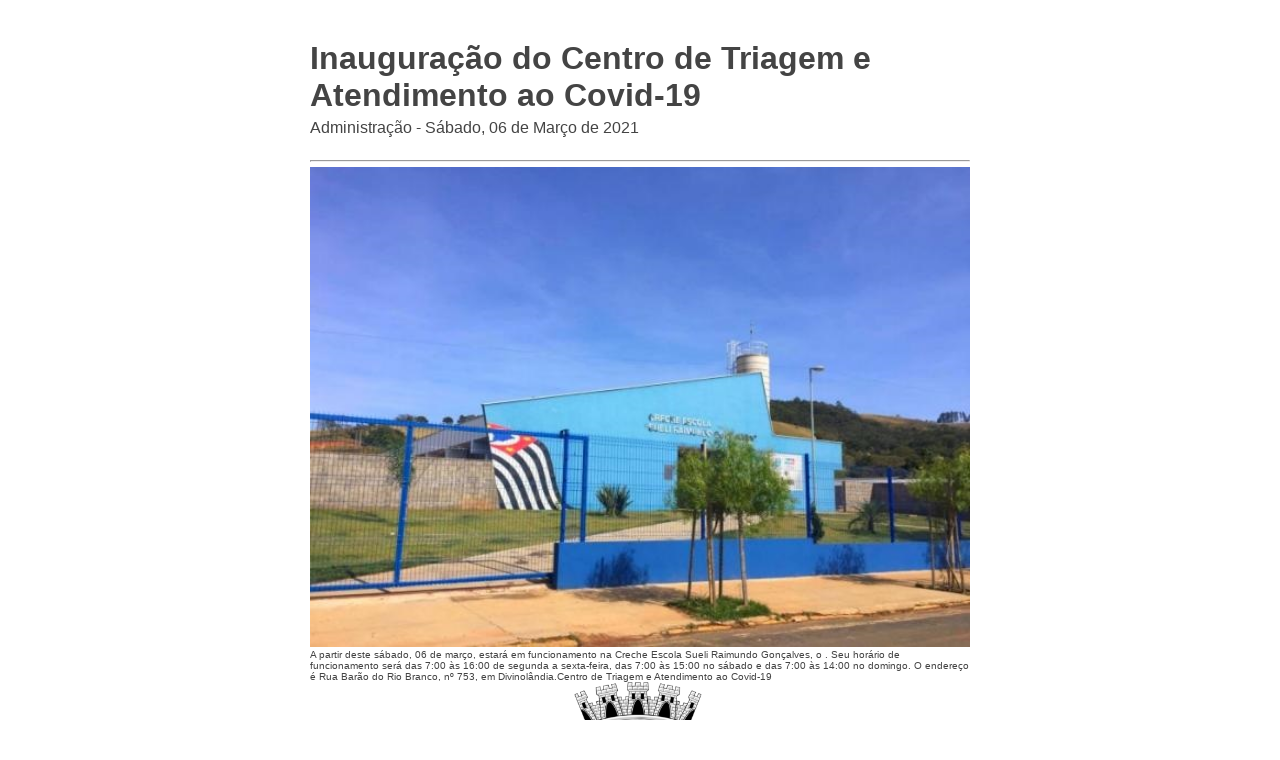

--- FILE ---
content_type: text/html; charset=UTF-8
request_url: https://www.divinolandia.sp.gov.br/noticia/print-noticia/991/inauguracao-do-centro-de-triagem-e-atendimento-ao-covid-19/
body_size: 811
content:
<!DOCTYPE html><html lang="pt-BR"><head><meta charset="utf-8"><meta name="viewport" content="width=device-width, initial-scale=1.0"><link href="/site/css/print-noticia.css" media="screen,print" rel="stylesheet" type="text/css"><link href="/admin/globalarq/logo/favicon.webp" rel="shortcut icon" type="image/vnd.microsoft.icon"></head><body ><div class="wrap"><article class="artigo"><div><h1>Inauguração do Centro de Triagem e Atendimento ao Covid-19</h1><div style="margin-top: -30px;"><p>Administração - Sábado, 06 de Março de 2021</p></div><hr><div style="display: block"><img src="/admin/globalarq/noticia/noticia/651_366/116885245.jpg" alt="Inauguração do Centro de Triagem e Atendimento ao Covid-19" style="width: 100%;" /></div> A partir deste sábado, 06 de março, estará em funcionamento na Creche Escola Sueli Raimundo Gonçalves, o . Seu horário de funcionamento será das 7:00 às 16:00 de segunda a sexta-feira, das 7:00 às 15:00 no sábado e das 7:00 às 14:00 no domingo. O endereço é Rua Barão do Rio Branco, nº 753, em Divinolândia.Centro de Triagem e Atendimento ao Covid-19</div></article><div style="width: 100%;display: table;text-align: center"><div><img src="/admin/globalarq/logo/033ede2cf696fb89aad7e0c877997b55.png" style="max-width: 180px"/></div><div style="margin-top: -40px;"><h2>Prefeitura</h2><hr/><p>Divinolândia</p></div></div></div><script type="text/javascript" src="/site/js/jquery-v3.3.1.js"></script><script>$('.artigo img').before('<div class="separa-conteudo"></div>');
            $('.artigo img').after('<div class="legenda center alinha-center"></div>');
            $('.artigo p').each(function () {
                var $this = $(this);
                var legenda = $this.find('img').attr('alt');
                $this.find('.legenda').html(legenda);
            });</script></body></html>